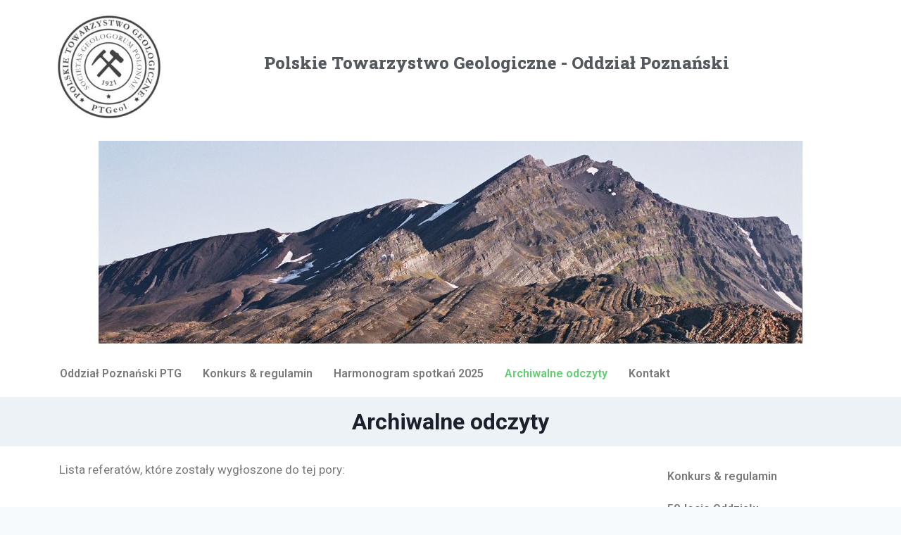

--- FILE ---
content_type: text/css
request_url: https://ptgeol.amu.edu.pl/wp-content/uploads/elementor/css/post-43.css?ver=1769031486
body_size: 931
content:
.elementor-43 .elementor-element.elementor-element-b469e92{--display:flex;--flex-direction:row;--container-widget-width:initial;--container-widget-height:100%;--container-widget-flex-grow:1;--container-widget-align-self:stretch;--flex-wrap-mobile:wrap;--gap:0px 0px;--row-gap:0px;--column-gap:0px;}.elementor-43 .elementor-element.elementor-element-a4b1048{--display:flex;--flex-direction:column;--container-widget-width:100%;--container-widget-height:initial;--container-widget-flex-grow:0;--container-widget-align-self:initial;--flex-wrap-mobile:wrap;}.elementor-widget-text-editor{font-family:var( --e-global-typography-text-font-family ), Sans-serif;font-weight:var( --e-global-typography-text-font-weight );color:var( --e-global-color-text );}.elementor-widget-text-editor.elementor-drop-cap-view-stacked .elementor-drop-cap{background-color:var( --e-global-color-primary );}.elementor-widget-text-editor.elementor-drop-cap-view-framed .elementor-drop-cap, .elementor-widget-text-editor.elementor-drop-cap-view-default .elementor-drop-cap{color:var( --e-global-color-primary );border-color:var( --e-global-color-primary );}.elementor-43 .elementor-element.elementor-element-5870b46{--display:flex;--flex-direction:column;--container-widget-width:100%;--container-widget-height:initial;--container-widget-flex-grow:0;--container-widget-align-self:initial;--flex-wrap-mobile:wrap;}.elementor-widget-navigation-menu .menu-item a.hfe-menu-item.elementor-button{background-color:var( --e-global-color-accent );font-family:var( --e-global-typography-accent-font-family ), Sans-serif;font-weight:var( --e-global-typography-accent-font-weight );}.elementor-widget-navigation-menu .menu-item a.hfe-menu-item.elementor-button:hover{background-color:var( --e-global-color-accent );}.elementor-widget-navigation-menu a.hfe-menu-item, .elementor-widget-navigation-menu a.hfe-sub-menu-item{font-family:var( --e-global-typography-primary-font-family ), Sans-serif;font-weight:var( --e-global-typography-primary-font-weight );}.elementor-widget-navigation-menu .menu-item a.hfe-menu-item, .elementor-widget-navigation-menu .sub-menu a.hfe-sub-menu-item{color:var( --e-global-color-text );}.elementor-widget-navigation-menu .menu-item a.hfe-menu-item:hover,
								.elementor-widget-navigation-menu .sub-menu a.hfe-sub-menu-item:hover,
								.elementor-widget-navigation-menu .menu-item.current-menu-item a.hfe-menu-item,
								.elementor-widget-navigation-menu .menu-item a.hfe-menu-item.highlighted,
								.elementor-widget-navigation-menu .menu-item a.hfe-menu-item:focus{color:var( --e-global-color-accent );}.elementor-widget-navigation-menu .hfe-nav-menu-layout:not(.hfe-pointer__framed) .menu-item.parent a.hfe-menu-item:before,
								.elementor-widget-navigation-menu .hfe-nav-menu-layout:not(.hfe-pointer__framed) .menu-item.parent a.hfe-menu-item:after{background-color:var( --e-global-color-accent );}.elementor-widget-navigation-menu .hfe-nav-menu-layout:not(.hfe-pointer__framed) .menu-item.parent .sub-menu .hfe-has-submenu-container a:after{background-color:var( --e-global-color-accent );}.elementor-widget-navigation-menu .hfe-pointer__framed .menu-item.parent a.hfe-menu-item:before,
								.elementor-widget-navigation-menu .hfe-pointer__framed .menu-item.parent a.hfe-menu-item:after{border-color:var( --e-global-color-accent );}
							.elementor-widget-navigation-menu .sub-menu li a.hfe-sub-menu-item,
							.elementor-widget-navigation-menu nav.hfe-dropdown li a.hfe-sub-menu-item,
							.elementor-widget-navigation-menu nav.hfe-dropdown li a.hfe-menu-item,
							.elementor-widget-navigation-menu nav.hfe-dropdown-expandible li a.hfe-menu-item,
							.elementor-widget-navigation-menu nav.hfe-dropdown-expandible li a.hfe-sub-menu-item{font-family:var( --e-global-typography-accent-font-family ), Sans-serif;font-weight:var( --e-global-typography-accent-font-weight );}.elementor-43 .elementor-element.elementor-element-18b2167 .menu-item a.hfe-menu-item{padding-left:15px;padding-right:15px;}.elementor-43 .elementor-element.elementor-element-18b2167 .menu-item a.hfe-sub-menu-item{padding-left:calc( 15px + 20px );padding-right:15px;}.elementor-43 .elementor-element.elementor-element-18b2167 .hfe-nav-menu__layout-vertical .menu-item ul ul a.hfe-sub-menu-item{padding-left:calc( 15px + 40px );padding-right:15px;}.elementor-43 .elementor-element.elementor-element-18b2167 .hfe-nav-menu__layout-vertical .menu-item ul ul ul a.hfe-sub-menu-item{padding-left:calc( 15px + 60px );padding-right:15px;}.elementor-43 .elementor-element.elementor-element-18b2167 .hfe-nav-menu__layout-vertical .menu-item ul ul ul ul a.hfe-sub-menu-item{padding-left:calc( 15px + 80px );padding-right:15px;}.elementor-43 .elementor-element.elementor-element-18b2167 .menu-item a.hfe-menu-item, .elementor-43 .elementor-element.elementor-element-18b2167 .menu-item a.hfe-sub-menu-item{padding-top:15px;padding-bottom:15px;}.elementor-43 .elementor-element.elementor-element-18b2167 ul.sub-menu{width:220px;}.elementor-43 .elementor-element.elementor-element-18b2167 .sub-menu a.hfe-sub-menu-item,
						 .elementor-43 .elementor-element.elementor-element-18b2167 nav.hfe-dropdown li a.hfe-menu-item,
						 .elementor-43 .elementor-element.elementor-element-18b2167 nav.hfe-dropdown li a.hfe-sub-menu-item,
						 .elementor-43 .elementor-element.elementor-element-18b2167 nav.hfe-dropdown-expandible li a.hfe-menu-item,
						 .elementor-43 .elementor-element.elementor-element-18b2167 nav.hfe-dropdown-expandible li a.hfe-sub-menu-item{padding-top:15px;padding-bottom:15px;}.elementor-43 .elementor-element.elementor-element-18b2167 .hfe-nav-menu__toggle{margin:0 auto;}.elementor-43 .elementor-element.elementor-element-18b2167 .sub-menu,
								.elementor-43 .elementor-element.elementor-element-18b2167 nav.hfe-dropdown,
								.elementor-43 .elementor-element.elementor-element-18b2167 nav.hfe-dropdown-expandible,
								.elementor-43 .elementor-element.elementor-element-18b2167 nav.hfe-dropdown .menu-item a.hfe-menu-item,
								.elementor-43 .elementor-element.elementor-element-18b2167 nav.hfe-dropdown .menu-item a.hfe-sub-menu-item{background-color:#fff;}.elementor-43 .elementor-element.elementor-element-18b2167 .sub-menu li.menu-item:not(:last-child),
						.elementor-43 .elementor-element.elementor-element-18b2167 nav.hfe-dropdown li.menu-item:not(:last-child),
						.elementor-43 .elementor-element.elementor-element-18b2167 nav.hfe-dropdown-expandible li.menu-item:not(:last-child){border-bottom-style:solid;border-bottom-color:#c4c4c4;border-bottom-width:1px;}@media(min-width:768px){.elementor-43 .elementor-element.elementor-element-a4b1048{--width:75%;}.elementor-43 .elementor-element.elementor-element-5870b46{--width:25%;}}

--- FILE ---
content_type: text/css
request_url: https://ptgeol.amu.edu.pl/wp-content/uploads/elementor/css/post-903.css?ver=1768949008
body_size: 1151
content:
.elementor-903 .elementor-element.elementor-element-3c378bf{--display:flex;--flex-direction:row;--container-widget-width:initial;--container-widget-height:100%;--container-widget-flex-grow:1;--container-widget-align-self:stretch;--flex-wrap-mobile:wrap;--gap:0px 0px;--row-gap:0px;--column-gap:0px;}.elementor-903 .elementor-element.elementor-element-e73759f{--display:flex;--flex-direction:column;--container-widget-width:100%;--container-widget-height:initial;--container-widget-flex-grow:0;--container-widget-align-self:initial;--flex-wrap-mobile:wrap;}.elementor-widget-site-logo .hfe-site-logo-container .hfe-site-logo-img{border-color:var( --e-global-color-primary );}.elementor-widget-site-logo .widget-image-caption{color:var( --e-global-color-text );font-family:var( --e-global-typography-text-font-family ), Sans-serif;font-weight:var( --e-global-typography-text-font-weight );}.elementor-903 .elementor-element.elementor-element-a6ed526 .hfe-site-logo-container, .elementor-903 .elementor-element.elementor-element-a6ed526 .hfe-caption-width figcaption{text-align:center;}.elementor-903 .elementor-element.elementor-element-a6ed526 .widget-image-caption{margin-top:0px;margin-bottom:0px;}.elementor-903 .elementor-element.elementor-element-a6ed526 .hfe-site-logo-container .hfe-site-logo-img{border-style:none;}.elementor-903 .elementor-element.elementor-element-aa21450{--display:flex;--flex-direction:column;--container-widget-width:100%;--container-widget-height:initial;--container-widget-flex-grow:0;--container-widget-align-self:initial;--flex-wrap-mobile:wrap;}.elementor-widget-hfe-site-tagline .hfe-site-tagline{font-family:var( --e-global-typography-secondary-font-family ), Sans-serif;font-weight:var( --e-global-typography-secondary-font-weight );color:var( --e-global-color-secondary );}.elementor-widget-hfe-site-tagline .hfe-icon i{color:var( --e-global-color-primary );}.elementor-widget-hfe-site-tagline .hfe-icon svg{fill:var( --e-global-color-primary );}.elementor-903 .elementor-element.elementor-element-7ead9ab .hfe-site-tagline{text-align:right;font-family:"Roboto Slab", Sans-serif;font-size:24px;font-weight:800;}.elementor-903 .elementor-element.elementor-element-7ead9ab > .elementor-widget-container{margin:50px 10px 10px 10px;}.elementor-903 .elementor-element.elementor-element-7ead9ab.elementor-element{--align-self:flex-start;--flex-grow:1;--flex-shrink:1;}.elementor-903 .elementor-element.elementor-element-e0752ab{--display:flex;--flex-direction:column;--container-widget-width:100%;--container-widget-height:initial;--container-widget-flex-grow:0;--container-widget-align-self:initial;--flex-wrap-mobile:wrap;}.elementor-widget-image .widget-image-caption{color:var( --e-global-color-text );font-family:var( --e-global-typography-text-font-family ), Sans-serif;font-weight:var( --e-global-typography-text-font-weight );}.elementor-903 .elementor-element.elementor-element-c7b4d63{--display:flex;--flex-direction:column;--container-widget-width:100%;--container-widget-height:initial;--container-widget-flex-grow:0;--container-widget-align-self:initial;--flex-wrap-mobile:wrap;}.elementor-widget-navigation-menu .menu-item a.hfe-menu-item.elementor-button{background-color:var( --e-global-color-accent );font-family:var( --e-global-typography-accent-font-family ), Sans-serif;font-weight:var( --e-global-typography-accent-font-weight );}.elementor-widget-navigation-menu .menu-item a.hfe-menu-item.elementor-button:hover{background-color:var( --e-global-color-accent );}.elementor-widget-navigation-menu a.hfe-menu-item, .elementor-widget-navigation-menu a.hfe-sub-menu-item{font-family:var( --e-global-typography-primary-font-family ), Sans-serif;font-weight:var( --e-global-typography-primary-font-weight );}.elementor-widget-navigation-menu .menu-item a.hfe-menu-item, .elementor-widget-navigation-menu .sub-menu a.hfe-sub-menu-item{color:var( --e-global-color-text );}.elementor-widget-navigation-menu .menu-item a.hfe-menu-item:hover,
								.elementor-widget-navigation-menu .sub-menu a.hfe-sub-menu-item:hover,
								.elementor-widget-navigation-menu .menu-item.current-menu-item a.hfe-menu-item,
								.elementor-widget-navigation-menu .menu-item a.hfe-menu-item.highlighted,
								.elementor-widget-navigation-menu .menu-item a.hfe-menu-item:focus{color:var( --e-global-color-accent );}.elementor-widget-navigation-menu .hfe-nav-menu-layout:not(.hfe-pointer__framed) .menu-item.parent a.hfe-menu-item:before,
								.elementor-widget-navigation-menu .hfe-nav-menu-layout:not(.hfe-pointer__framed) .menu-item.parent a.hfe-menu-item:after{background-color:var( --e-global-color-accent );}.elementor-widget-navigation-menu .hfe-nav-menu-layout:not(.hfe-pointer__framed) .menu-item.parent .sub-menu .hfe-has-submenu-container a:after{background-color:var( --e-global-color-accent );}.elementor-widget-navigation-menu .hfe-pointer__framed .menu-item.parent a.hfe-menu-item:before,
								.elementor-widget-navigation-menu .hfe-pointer__framed .menu-item.parent a.hfe-menu-item:after{border-color:var( --e-global-color-accent );}
							.elementor-widget-navigation-menu .sub-menu li a.hfe-sub-menu-item,
							.elementor-widget-navigation-menu nav.hfe-dropdown li a.hfe-sub-menu-item,
							.elementor-widget-navigation-menu nav.hfe-dropdown li a.hfe-menu-item,
							.elementor-widget-navigation-menu nav.hfe-dropdown-expandible li a.hfe-menu-item,
							.elementor-widget-navigation-menu nav.hfe-dropdown-expandible li a.hfe-sub-menu-item{font-family:var( --e-global-typography-accent-font-family ), Sans-serif;font-weight:var( --e-global-typography-accent-font-weight );}.elementor-903 .elementor-element.elementor-element-b332761 .menu-item a.hfe-menu-item{padding-left:15px;padding-right:15px;}.elementor-903 .elementor-element.elementor-element-b332761 .menu-item a.hfe-sub-menu-item{padding-left:calc( 15px + 20px );padding-right:15px;}.elementor-903 .elementor-element.elementor-element-b332761 .hfe-nav-menu__layout-vertical .menu-item ul ul a.hfe-sub-menu-item{padding-left:calc( 15px + 40px );padding-right:15px;}.elementor-903 .elementor-element.elementor-element-b332761 .hfe-nav-menu__layout-vertical .menu-item ul ul ul a.hfe-sub-menu-item{padding-left:calc( 15px + 60px );padding-right:15px;}.elementor-903 .elementor-element.elementor-element-b332761 .hfe-nav-menu__layout-vertical .menu-item ul ul ul ul a.hfe-sub-menu-item{padding-left:calc( 15px + 80px );padding-right:15px;}.elementor-903 .elementor-element.elementor-element-b332761 .menu-item a.hfe-menu-item, .elementor-903 .elementor-element.elementor-element-b332761 .menu-item a.hfe-sub-menu-item{padding-top:15px;padding-bottom:15px;}.elementor-903 .elementor-element.elementor-element-b332761 ul.sub-menu{width:220px;}.elementor-903 .elementor-element.elementor-element-b332761 .sub-menu a.hfe-sub-menu-item,
						 .elementor-903 .elementor-element.elementor-element-b332761 nav.hfe-dropdown li a.hfe-menu-item,
						 .elementor-903 .elementor-element.elementor-element-b332761 nav.hfe-dropdown li a.hfe-sub-menu-item,
						 .elementor-903 .elementor-element.elementor-element-b332761 nav.hfe-dropdown-expandible li a.hfe-menu-item,
						 .elementor-903 .elementor-element.elementor-element-b332761 nav.hfe-dropdown-expandible li a.hfe-sub-menu-item{padding-top:15px;padding-bottom:15px;}.elementor-903 .elementor-element.elementor-element-b332761 .hfe-nav-menu__toggle{margin:0 auto;}.elementor-903 .elementor-element.elementor-element-b332761 .sub-menu,
								.elementor-903 .elementor-element.elementor-element-b332761 nav.hfe-dropdown,
								.elementor-903 .elementor-element.elementor-element-b332761 nav.hfe-dropdown-expandible,
								.elementor-903 .elementor-element.elementor-element-b332761 nav.hfe-dropdown .menu-item a.hfe-menu-item,
								.elementor-903 .elementor-element.elementor-element-b332761 nav.hfe-dropdown .menu-item a.hfe-sub-menu-item{background-color:#fff;}.elementor-903 .elementor-element.elementor-element-b332761 .sub-menu li.menu-item:not(:last-child),
						.elementor-903 .elementor-element.elementor-element-b332761 nav.hfe-dropdown li.menu-item:not(:last-child),
						.elementor-903 .elementor-element.elementor-element-b332761 nav.hfe-dropdown-expandible li.menu-item:not(:last-child){border-bottom-style:solid;border-bottom-color:#c4c4c4;border-bottom-width:1px;}@media(min-width:768px){.elementor-903 .elementor-element.elementor-element-e73759f{--width:25%;}.elementor-903 .elementor-element.elementor-element-aa21450{--width:66.6666%;}}